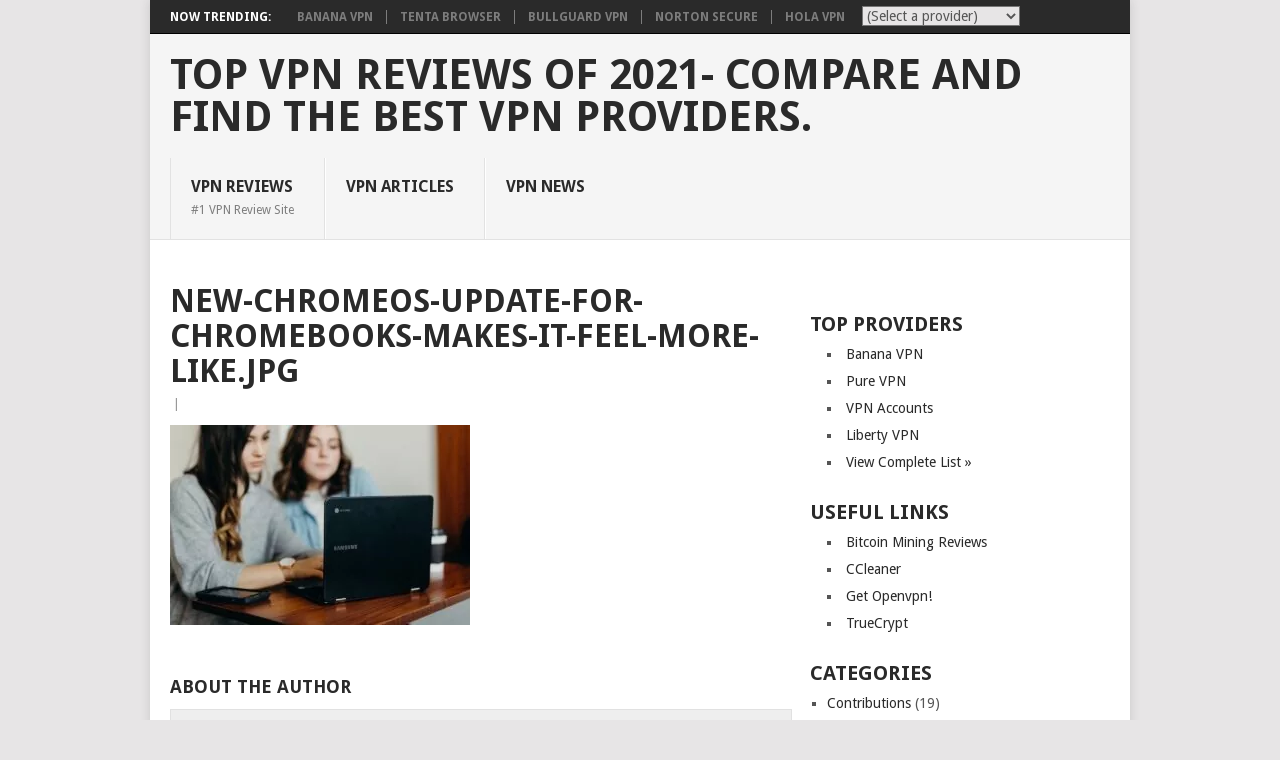

--- FILE ---
content_type: text/html; charset=UTF-8
request_url: https://www.vpnreviews.com/new-chromeos-update-for-chromebooks-makes-it-feel-more-like-android/new-chromeos-update-for-chromebooks-makes-it-feel-more-like-jpg/
body_size: 8008
content:
<!DOCTYPE html><html lang="en-US"><head><meta charset="UTF-8"><meta name="viewport" content="width=device-width, initial-scale=1"><link rel="stylesheet" media="print" onload="this.onload=null;this.media='all';" id="ao_optimized_gfonts" href="https://fonts.googleapis.com/css?family=Droid+Sans%3A400%2C700&amp;display=swap"><link rel="profile" href="https://gmpg.org/xfn/11"><link rel="pingback" href="https://www.vpnreviews.com/xmlrpc.php"><meta name='robots' content='index, follow, max-image-preview:large, max-snippet:-1, max-video-preview:-1' /><link rel="canonical" href="https://www.vpnreviews.com/new-chromeos-update-for-chromebooks-makes-it-feel-more-like-android/new-chromeos-update-for-chromebooks-makes-it-feel-more-like-jpg/" /><meta property="og:locale" content="en_US" /><meta property="og:type" content="article" /><meta property="og:title" content="New-ChromeOS-update-for-Chromebooks-makes-it-feel-more-like.jpg - Top VPN Reviews of 2021- Compare and find the best VPN providers." /><meta property="og:url" content="https://www.vpnreviews.com/new-chromeos-update-for-chromebooks-makes-it-feel-more-like-android/new-chromeos-update-for-chromebooks-makes-it-feel-more-like-jpg/" /><meta property="og:site_name" content="Top VPN Reviews of 2021- Compare and find the best VPN providers." /><meta property="og:image" content="https://www.vpnreviews.com/new-chromeos-update-for-chromebooks-makes-it-feel-more-like-android/new-chromeos-update-for-chromebooks-makes-it-feel-more-like-jpg" /><meta property="og:image:width" content="1" /><meta property="og:image:height" content="1" /><meta property="og:image:type" content="image/jpeg" /><meta name="twitter:card" content="summary_large_image" /> <script type="application/ld+json" class="yoast-schema-graph">{"@context":"https://schema.org","@graph":[{"@type":"WebPage","@id":"https://www.vpnreviews.com/new-chromeos-update-for-chromebooks-makes-it-feel-more-like-android/new-chromeos-update-for-chromebooks-makes-it-feel-more-like-jpg/","url":"https://www.vpnreviews.com/new-chromeos-update-for-chromebooks-makes-it-feel-more-like-android/new-chromeos-update-for-chromebooks-makes-it-feel-more-like-jpg/","name":"New-ChromeOS-update-for-Chromebooks-makes-it-feel-more-like.jpg - Top VPN Reviews of 2021- Compare and find the best VPN providers.","isPartOf":{"@id":"https://www.vpnreviews.com/#website"},"primaryImageOfPage":{"@id":"https://www.vpnreviews.com/new-chromeos-update-for-chromebooks-makes-it-feel-more-like-android/new-chromeos-update-for-chromebooks-makes-it-feel-more-like-jpg/#primaryimage"},"image":{"@id":"https://www.vpnreviews.com/new-chromeos-update-for-chromebooks-makes-it-feel-more-like-android/new-chromeos-update-for-chromebooks-makes-it-feel-more-like-jpg/#primaryimage"},"thumbnailUrl":"https://www.vpnreviews.com/wp-content/uploads/2023/09/New-ChromeOS-update-for-Chromebooks-makes-it-feel-more-like.jpg","datePublished":"2023-09-29T04:20:02+00:00","breadcrumb":{"@id":"https://www.vpnreviews.com/new-chromeos-update-for-chromebooks-makes-it-feel-more-like-android/new-chromeos-update-for-chromebooks-makes-it-feel-more-like-jpg/#breadcrumb"},"inLanguage":"en-US","potentialAction":[{"@type":"ReadAction","target":["https://www.vpnreviews.com/new-chromeos-update-for-chromebooks-makes-it-feel-more-like-android/new-chromeos-update-for-chromebooks-makes-it-feel-more-like-jpg/"]}]},{"@type":"ImageObject","inLanguage":"en-US","@id":"https://www.vpnreviews.com/new-chromeos-update-for-chromebooks-makes-it-feel-more-like-android/new-chromeos-update-for-chromebooks-makes-it-feel-more-like-jpg/#primaryimage","url":"https://www.vpnreviews.com/wp-content/uploads/2023/09/New-ChromeOS-update-for-Chromebooks-makes-it-feel-more-like.jpg","contentUrl":"https://www.vpnreviews.com/wp-content/uploads/2023/09/New-ChromeOS-update-for-Chromebooks-makes-it-feel-more-like.jpg","width":1200,"height":800,"caption":"Typing on Chromebook"},{"@type":"BreadcrumbList","@id":"https://www.vpnreviews.com/new-chromeos-update-for-chromebooks-makes-it-feel-more-like-android/new-chromeos-update-for-chromebooks-makes-it-feel-more-like-jpg/#breadcrumb","itemListElement":[{"@type":"ListItem","position":1,"name":"Home","item":"https://www.vpnreviews.com/"},{"@type":"ListItem","position":2,"name":"New ChromeOS update for Chromebooks makes it feel more like Android","item":"https://www.vpnreviews.com/new-chromeos-update-for-chromebooks-makes-it-feel-more-like-android/"},{"@type":"ListItem","position":3,"name":"New-ChromeOS-update-for-Chromebooks-makes-it-feel-more-like.jpg"}]},{"@type":"WebSite","@id":"https://www.vpnreviews.com/#website","url":"https://www.vpnreviews.com/","name":"Top VPN Reviews of 2021- Compare and find the best VPN providers.","description":"The 1st VPN review site on the internet!","potentialAction":[{"@type":"SearchAction","target":{"@type":"EntryPoint","urlTemplate":"https://www.vpnreviews.com/?s={search_term_string}"},"query-input":{"@type":"PropertyValueSpecification","valueRequired":true,"valueName":"search_term_string"}}],"inLanguage":"en-US"}]}</script> <link href='https://fonts.gstatic.com' crossorigin='anonymous' rel='preconnect' /> <script type="text/javascript" src="https://www.vpnreviews.com/wp-includes/js/jquery/jquery.min.js" id="jquery-core-js"></script> <link rel="https://api.w.org/" href="https://www.vpnreviews.com/wp-json/" /><link rel="alternate" title="JSON" type="application/json" href="https://www.vpnreviews.com/wp-json/wp/v2/media/3843" /><link rel='shortlink' href='https://www.vpnreviews.com/?p=3843' /><link rel="alternate" title="oEmbed (JSON)" type="application/json+oembed" href="https://www.vpnreviews.com/wp-json/oembed/1.0/embed?url=https%3A%2F%2Fwww.vpnreviews.com%2Fnew-chromeos-update-for-chromebooks-makes-it-feel-more-like-android%2Fnew-chromeos-update-for-chromebooks-makes-it-feel-more-like-jpg%2F" /><link rel="alternate" title="oEmbed (XML)" type="text/xml+oembed" href="https://www.vpnreviews.com/wp-json/oembed/1.0/embed?url=https%3A%2F%2Fwww.vpnreviews.com%2Fnew-chromeos-update-for-chromebooks-makes-it-feel-more-like-android%2Fnew-chromeos-update-for-chromebooks-makes-it-feel-more-like-jpg%2F&#038;format=xml" />  <script type="text/javascript">function MM_jumpMenu(targ,selObj,restore){ //v3.0
	  eval(targ+".location='"+selObj.options[selObj.selectedIndex].value+"'");
	  if (restore) selObj.selectedIndex=0;
	}</script> <script type="text/javascript" src="https://vpnreviews.api.oneall.com/socialize/library.js" id="oa_social_library-js"></script> <link media="screen" href="https://www.vpnreviews.com/wp-content/cache/autoptimize/css/autoptimize_eea1fac7c682bd9e1cba6c5a61eb3e84.css" rel="stylesheet"><link media="all" href="https://www.vpnreviews.com/wp-content/cache/autoptimize/css/autoptimize_3be441916f939dbf21540046368ed530.css" rel="stylesheet"><title>New-ChromeOS-update-for-Chromebooks-makes-it-feel-more-like.jpg Reviews 2021</title></head><body id="blog" class="attachment wp-singular attachment-template-default single single-attachment postid-3843 attachmentid-3843 attachment-jpeg wp-theme-point"><div class="main-container"><div class="trending-articles"><ul><li class="firstlink">Now Trending:</li><li class="trendingPost" > <a href="https://www.vpnreviews.com/banana-vpn/" title="Banana VPN" rel="bookmark">Banana VPN</a></li><li class="trendingPost "> <a href="https://www.vpnreviews.com/tenta-browser/" title="Tenta Browser" rel="bookmark">Tenta Browser</a></li><li class="trendingPost "> <a href="https://www.vpnreviews.com/bullguard-vpn/" title="BullGuard VPN" rel="bookmark">BullGuard VPN</a></li><li class="trendingPost "> <a href="https://www.vpnreviews.com/norton-secure/" title="Norton Secure" rel="bookmark">Norton Secure</a></li><li class="trendingPost last"> <a href="https://www.vpnreviews.com/hola/" title="Hola VPN" rel="bookmark">Hola VPN</a></li></ul><div align="right" style="float:right;width:80px;margin-right:10px;padding:0;margin-left:20px;margin-top:5px;"> <iframe src="https://www.facebook.com/plugins/like.php?href=http%3A%2F%2Fwww.vpnreviews.com%2F&amp;send=false&amp;layout=button_count&amp;width=80&amp;show_faces=false&amp;action=like&amp;colorscheme=light&amp;font&amp;height=21&amp;appId=383743378309613" scrolling="no" frameborder="0" style="border:none; overflow:hidden; width:80px; height:21px;" allowTransparency="true" align="right"></iframe></div><div style="float: right; vertical-align: bottom;margin-top:5px;"><form class="ddpl-form" name="catform4" id="catform4" action=""><select name="jumpMenu4" id="jumpMenu4" onchange="MM_jumpMenu('parent',this,0)"><option value="">(Select a provider)</option><option value="https://www.vpnreviews.com/anonine/">Anonine</option><option value="https://www.vpnreviews.com/astrill/">Astrill</option><option value="https://www.vpnreviews.com/avast-secureline/">Avast SecureLine</option><option value="https://www.vpnreviews.com/banana-vpn/">Banana VPN</option><option value="https://www.vpnreviews.com/boleh-vpn/">Boleh VPN</option><option value="https://www.vpnreviews.com/boxpn/">Boxpn</option><option value="https://www.vpnreviews.com/bullguard-vpn/">BullGuard VPN</option><option value="https://www.vpnreviews.com/cactusvpn/">CactusVPN</option><option value="https://www.vpnreviews.com/express-vpn/">Express VPN</option><option value="https://www.vpnreviews.com/goosevpn/">GooseVPN</option><option value="https://www.vpnreviews.com/hide-me/">Hide Me</option><option value="https://www.vpnreviews.com/hide-my-ip/">Hide My IP</option><option value="https://www.vpnreviews.com/hideipvpn/">HideIPVPN</option><option value="https://www.vpnreviews.com/hidemyass/">HideMyAss!</option><option value="https://www.vpnreviews.com/hola/">Hola VPN</option><option value="https://www.vpnreviews.com/hotspot-shield/">Hotspot Shield</option><option value="https://www.vpnreviews.com/invisible-browsing-vpn/">IbVPN</option><option value="https://www.vpnreviews.com/instant-vpn/">Instant VPN</option><option value="https://www.vpnreviews.com/ipvanish-vpn/">IPVanish VPN</option><option value="https://www.vpnreviews.com/ironsocket/">IronSocket</option><option value="https://www.vpnreviews.com/ivacy/">Ivacy</option><option value="https://www.vpnreviews.com/liberty-vpn/">Liberty VPN</option><option value="https://www.vpnreviews.com/nordvpn/">NordVPN</option><option value="https://www.vpnreviews.com/norton-secure/">Norton Secure</option><option value="https://www.vpnreviews.com/one-vpn/">ONE VPN</option><option value="https://www.vpnreviews.com/overplay/">OverPlay</option><option value="https://www.vpnreviews.com/panda-pow/">Panda Pow</option><option value="https://www.vpnreviews.com/private-wifi/">Private Wifi</option><option value="https://www.vpnreviews.com/pure-vpn/">Pure VPN</option><option value="https://www.vpnreviews.com/secure-vpn/">Secure VPN</option><option value="https://www.vpnreviews.com/securitykiss/">SecurityKISS</option><option value="https://www.vpnreviews.com/smart-vpn/">Smart VPN</option><option value="https://www.vpnreviews.com/strong-vpn/">Strong VPN</option><option value="https://www.vpnreviews.com/sumrando/">Sumrando</option><option value="https://www.vpnreviews.com/swiss-vpn/">Swiss VPN</option><option value="https://www.vpnreviews.com/switchvpn/">SwitchVPN</option><option value="https://www.vpnreviews.com/tenta-browser/">Tenta Browser</option><option value="https://www.vpnreviews.com/tiger-vpn/">tigerVPN</option><option value="https://www.vpnreviews.com/vpn-tunnel-swedish/">Vpn Tunnel (Swedish)</option><option value="https://www.vpnreviews.com/vpnaccounts/">VPNAccounts</option><option value="https://www.vpnreviews.com/vpngates/">VPNGates</option><option value="https://www.vpnreviews.com/blacklogic/">VPNLAND (Blacklogic)</option><option value="https://www.vpnreviews.com/zen-vpn/">Zen VPN</option></select></form></div></div><header id="masthead" class="site-header" role="banner"><div class="site-branding"><h2 id="logo" class="text-logo" itemprop="headline"> <a href="https://www.vpnreviews.com">Top VPN Reviews of 2021- Compare and find the best VPN providers.</a></h2> <a href="#" id="pull" class="toggle-mobile-menu">Menu</a><div class="primary-navigation"><nav id="navigation" class="mobile-menu-wrapper" role="navigation"><ul id="menu-main" class="menu clearfix"><li id="menu-item-963" class="menu-item menu-item-type-post_type menu-item-object-page menu-item-home"><a href="https://www.vpnreviews.com/">VPN Reviews<br /><span class="sub">#1 VPN Review Site</span></a></li><li id="menu-item-1347" class="menu-item menu-item-type-taxonomy menu-item-object-category"><a href="https://www.vpnreviews.com/category/contributions/">VPN Articles<br /><span class="sub"></span></a></li><li id="menu-item-1527" class="menu-item menu-item-type-taxonomy menu-item-object-category"><a href="https://www.vpnreviews.com/category/news/">VPN News<br /><span class="sub"></span></a></li></ul></nav></div></div></header><div style="margin-left:20px;margin-top:20px"></div><div id="page" class="single"><div class="content"><article class="article"><div id="post-3843" class="post post-3843 attachment type-attachment status-inherit hentry"><div class="single_post"><header><h1 class="title single-title">New-ChromeOS-update-for-Chromebooks-makes-it-feel-more-like.jpg</h1><div class="post-info"><span class="thecategory"></span> | <span class="thecomment"><a href="https://www.vpnreviews.com/new-chromeos-update-for-chromebooks-makes-it-feel-more-like-android/new-chromeos-update-for-chromebooks-makes-it-feel-more-like-jpg/"></a></header><div class="post-single-content box mark-links"><p class="attachment"><a href='https://www.vpnreviews.com/wp-content/uploads/2023/09/New-ChromeOS-update-for-Chromebooks-makes-it-feel-more-like.jpg'><img fetchpriority="high" decoding="async" width="300" height="200" src="https://www.vpnreviews.com/wp-content/uploads/2023/09/New-ChromeOS-update-for-Chromebooks-makes-it-feel-more-like-300x200.jpg" class="attachment-medium size-medium" alt="Typing on Chromebook" srcset="https://www.vpnreviews.com/wp-content/uploads/2023/09/New-ChromeOS-update-for-Chromebooks-makes-it-feel-more-like-300x200.jpg 300w, https://www.vpnreviews.com/wp-content/uploads/2023/09/New-ChromeOS-update-for-Chromebooks-makes-it-feel-more-like-1024x683.jpg 1024w, https://www.vpnreviews.com/wp-content/uploads/2023/09/New-ChromeOS-update-for-Chromebooks-makes-it-feel-more-like-768x512.jpg 768w, https://www.vpnreviews.com/wp-content/uploads/2023/09/New-ChromeOS-update-for-Chromebooks-makes-it-feel-more-like.jpg 1200w" sizes="(max-width: 300px) 100vw, 300px" /></a></p><div style="clear:both;"></div><div class="tags"></div></div><div class="postauthor-container"><h4>About The Author</h4><div class="postauthor"> <noscript><img alt='' src='https://secure.gravatar.com/avatar/?s=100&#038;d=mm&#038;r=g' srcset='https://secure.gravatar.com/avatar/?s=200&#038;d=mm&#038;r=g 2x' class='avatar avatar-100 photo avatar-default' height='100' width='100' decoding='async'/></noscript><img alt='' src='data:image/svg+xml,%3Csvg%20xmlns=%22http://www.w3.org/2000/svg%22%20viewBox=%220%200%20100%20100%22%3E%3C/svg%3E' data-src='https://secure.gravatar.com/avatar/?s=100&#038;d=mm&#038;r=g' data-srcset='https://secure.gravatar.com/avatar/?s=200&#038;d=mm&#038;r=g 2x' class='lazyload avatar avatar-100 photo avatar-default' height='100' width='100' decoding='async'/><h5></h5><p></p></div></div></div></div><div class="addthis_toolbox addthis_default_style "> <a class="addthis_button_facebook_like" fb:like:layout="button_count"></a> <a class="addthis_button_tweet"></a> <a class="addthis_button_pinterest_pinit" pi:pinit:layout="horizontal"></a> <a class="addthis_button_google_plusone" g:plusone:size="medium"></a> <a class="addthis_counter addthis_pill_style"></a></div> <script type="text/javascript">var addthis_config = {"data_track_addressbar":true};</script> <script type="text/javascript" src="//s7.addthis.com/js/250/addthis_widget.js#pubid=ra-4d94a24457aca376"></script> <div class="bordersperator2"></div><div id="commentsAdd"><div id="respond" class="box m-t-6"><div id="respond" class="comment-respond"><h3 id="reply-title" class="comment-reply-title"><h4><span>Add a Comment</span></h4></h4></h3><p class="must-log-in">You must be <a href="https://www.vpnreviews.com/wp-login.php?redirect_to=https%3A%2F%2Fwww.vpnreviews.com%2Fnew-chromeos-update-for-chromebooks-makes-it-feel-more-like-android%2Fnew-chromeos-update-for-chromebooks-makes-it-feel-more-like-jpg%2F">logged in</a> to post a comment.</p><div class="oneall_social_login"><div class="oneall_social_login_label" style="margin-bottom: 3px;"><label>Login securely with:</label></div><div class="oneall_social_login_providers" id="oneall_social_login_providers_9474788"></div> <script data-cfasync="false" type="text/javascript">oneall.api.plugins.social_login.build('oneall_social_login_providers_9474788', {
   'providers': ['facebook','google','windowslive','yahoo'], 
   'callback_uri': (window.location.href + ((window.location.href.split('?')[1] ? '&amp;': '?') + "oa_social_login_source=comments")), 
   'css_theme_uri': 'https://secure.oneallcdn.com/css/api/socialize/themes/wordpress/default.css' 
  });</script> </div></div></div></div></article><aside class="sidebar c-4-12"><div id="sidebars" class="sidebar"><div class="sidebar_list"><aside id="ajdg_grpwidgets-4" class="widget ajdg_grpwidgets"></aside><aside id="execphp-2" class="widget widget_execphp"><h3 class="widget-title">Top Providers</h3><div class="execphpwidget"><li><a href="https://www.bananavpn.com/" title="Banana VPN &#8211; Access Blocked Sites!" target="_blank">Banana VPN</a></li><li><a href="https://billing.purevpn.com/aff.php?aff=1008" target="_blank">Pure VPN</a></li><li><a href="https://www.vpn-accounts.com" target="_blank">VPN Accounts</a></li><li><a href="https://www.libertyvpn.net" target="_blank">Liberty VPN</a></li><li> <a href="index.php?cat=4">View Complete List &raquo;</a></li></div></aside><aside id="execphp-3" class="widget widget_execphp"><h3 class="widget-title">Useful Links</h3><div class="execphpwidget"><li><a href="http://www.cloudminingreviews.com" target="_blank">Bitcoin Mining Reviews</a></li><li><a href="http://www.ccleaner.com" target="_blank">CCleaner</a></li><li><a href="https://www.banana-vpn.com/ssl-openvpn-accounts.htm">Get Openvpn!</a></li><li><a href="http://www.TrueCrypt.org" target="_blank">TrueCrypt</a></li></div></aside><aside id="execphp-4" class="widget widget_execphp"><h3 class="widget-title">Categories</h3><div class="execphpwidget"><ul><li class="cat-item cat-item-7"><a href="https://www.vpnreviews.com/category/contributions/">Contributions</a> (19)</li><li class="cat-item cat-item-1"><a href="https://www.vpnreviews.com/category/vpn-information/">General</a> (17)</li><li class="cat-item cat-item-44"><a href="https://www.vpnreviews.com/category/news/">News</a> (704)</li><li class="cat-item cat-item-8"><a href="https://www.vpnreviews.com/category/technical/">Technical</a> (1)</li><li class="cat-item cat-item-4"><a href="https://www.vpnreviews.com/category/vpn-provider-top/">VPN Providers</a> (43)</li></ul></div></aside><aside id="ajdg_grpwidgets-3" class="widget ajdg_grpwidgets"></aside><aside id="wpt_widget-2" class="widget widget_wpt"><div class="wpt_widget_content" id="wpt_widget-2_content" data-widget-number="2"><ul class="wpt-tabs has-2-tabs"><li class="tab_title"><a href="#" id="comments-tab">Comments</a></li><li class="tab_title"><a href="#" id="popular-tab">Popular</a></li></ul><div class="clear"></div><div class="inside"><div id="popular-tab-content" class="tab-content"></div><div id="comments-tab-content" class="tab-content"><ul></ul></div><div class="clear"></div></div><div class="clear"></div></div> <script type="text/javascript">jQuery(function($) {
					$('#wpt_widget-2_content').data('args', {"allow_pagination":null,"post_num":"5","title_length":"15","comment_num":"5","show_thumb":"1","thumb_size":"small","show_date":"1","show_excerpt":null,"excerpt_length":"15","show_comment_num":null,"show_avatar":"1","show_love":null});
				});</script> </aside><aside id="google-news" class="widget google_news_plugin_widget_output"><h3 class="widget-title">News by Google</h3><div><ul><li><a href="https://www.cnet.com/news/the-best-mac-vpn-for-2020/" target="_blank" title="CNET">Best Mac VPN of 2020 - CNET<br></a></li><li><a href="https://boingboing.net/2020/10/06/move-over-vpns-izzbie-lets-you-access-your-home-or-office-networks-from-anywhere-safely.html" target="_blank" title="Boing Boing">Move over, VPNs — IzzBie lets you access your home or office networks from anywhere safely. - Boing Boing<br></a></li><li><a href="https://programminginsider.com/5-reasons-to-use-a-vpn-on-your-iphone/" target="_blank" title="Programming Insider">5 Reasons to Use a VPN on Your iPhone - Programming Insider<br></a></li><li><a href="https://www.androidcentral.com/22-common-vpn-terms-explained" target="_blank" title="Android Central">22 common VPN terms explained - Android Central<br></a></li><li><a href="https://futurism.com/fastestvpn-vpn-deal" target="_blank" title="Futurism">Think You Have Privacy Online? If You Don't Have a VPN, Think Again. - Futurism<br></a></li><li><a href="https://www.techradar.com/news/is-nordvpn-the-fastest-vpn-this-research-claims-so" target="_blank" title="TechRadar">Is NordVPN the fastest VPN? This research claims so - TechRadar<br></a></li><li><a href="https://www.tomsguide.com/best-picks/most-secure-vpn" target="_blank" title="Tom's Guide">The most secure VPN 2020 - Tom's Guide<br></a></li><li><a href="https://www.extremetech.com/deals/315939-create-your-own-video-games-with-160-hours-of-training-subscriptions-to-a-top-vpn-playstation-plus" target="_blank" title="ExtremeTech">Create Your Own Video Games with 160+ Hours of Training + Subscriptions to a Top VPN & PlayStation Plus - ExtremeTech<br></a></li></ul></div></aside><aside id="ajdg_grpwidgets-2" class="widget ajdg_grpwidgets"></aside><aside id="ajdg_bnnrwidgets-2" class="widget ajdg_bnnrwidgets"></aside></div></div></aside></div></div><footer><div class="carousel"><h3 class="frontTitle"><div class="latest"></div></h3><div class="excerpt"> <a href="https://www.vpnreviews.com/as-if-two-ivanti-vulnerabilities-under-exploit-werent-bad-enough-now-there-are-3/" title="As if two Ivanti vulnerabilities under exploit weren’t bad enough, now there are 3" rel="nofollow" id="footer-thumbnail"><div><div class="hover"><i class="point-icon icon-zoom-in"></i></div> <noscript><img width="140" height="130" src="https://www.vpnreviews.com/wp-content/uploads/2024/02/As-if-two-Ivanti-vulnerabilities-under-exploit-werent-bad-enough-140x130.jpg" class="attachment-carousel size-carousel wp-post-image" alt="" title="" decoding="async" srcset="https://www.vpnreviews.com/wp-content/uploads/2024/02/As-if-two-Ivanti-vulnerabilities-under-exploit-werent-bad-enough-140x130.jpg 140w, https://www.vpnreviews.com/wp-content/uploads/2024/02/As-if-two-Ivanti-vulnerabilities-under-exploit-werent-bad-enough-60x57.jpg 60w" sizes="(max-width: 140px) 100vw, 140px" /></noscript><img width="140" height="130" src='data:image/svg+xml,%3Csvg%20xmlns=%22http://www.w3.org/2000/svg%22%20viewBox=%220%200%20140%20130%22%3E%3C/svg%3E' data-src="https://www.vpnreviews.com/wp-content/uploads/2024/02/As-if-two-Ivanti-vulnerabilities-under-exploit-werent-bad-enough-140x130.jpg" class="lazyload attachment-carousel size-carousel wp-post-image" alt="" title="" decoding="async" data-srcset="https://www.vpnreviews.com/wp-content/uploads/2024/02/As-if-two-Ivanti-vulnerabilities-under-exploit-werent-bad-enough-140x130.jpg 140w, https://www.vpnreviews.com/wp-content/uploads/2024/02/As-if-two-Ivanti-vulnerabilities-under-exploit-werent-bad-enough-60x57.jpg 60w" data-sizes="(max-width: 140px) 100vw, 140px" /></div><p class="footer-title"> <span class="featured-title">As if two Ivanti vulnerabilities under exploit weren’t bad enough, now there are 3</span></p> </a></div><div class="excerpt"> <a href="https://www.vpnreviews.com/agencies-using-vulnerable-ivanti-products-have-until-saturday-to-disconnect-them/" title="Agencies using vulnerable Ivanti products have until Saturday to disconnect them" rel="nofollow" id="footer-thumbnail"><div><div class="hover"><i class="point-icon icon-zoom-in"></i></div> <noscript><img width="140" height="130" src="https://www.vpnreviews.com/wp-content/uploads/2024/02/Agencies-using-vulnerable-Ivanti-products-have-until-Saturday-to-disconnect-140x130.jpg" class="attachment-carousel size-carousel wp-post-image" alt="" title="" decoding="async" srcset="https://www.vpnreviews.com/wp-content/uploads/2024/02/Agencies-using-vulnerable-Ivanti-products-have-until-Saturday-to-disconnect-140x130.jpg 140w, https://www.vpnreviews.com/wp-content/uploads/2024/02/Agencies-using-vulnerable-Ivanti-products-have-until-Saturday-to-disconnect-60x57.jpg 60w" sizes="(max-width: 140px) 100vw, 140px" /></noscript><img width="140" height="130" src='data:image/svg+xml,%3Csvg%20xmlns=%22http://www.w3.org/2000/svg%22%20viewBox=%220%200%20140%20130%22%3E%3C/svg%3E' data-src="https://www.vpnreviews.com/wp-content/uploads/2024/02/Agencies-using-vulnerable-Ivanti-products-have-until-Saturday-to-disconnect-140x130.jpg" class="lazyload attachment-carousel size-carousel wp-post-image" alt="" title="" decoding="async" data-srcset="https://www.vpnreviews.com/wp-content/uploads/2024/02/Agencies-using-vulnerable-Ivanti-products-have-until-Saturday-to-disconnect-140x130.jpg 140w, https://www.vpnreviews.com/wp-content/uploads/2024/02/Agencies-using-vulnerable-Ivanti-products-have-until-Saturday-to-disconnect-60x57.jpg 60w" data-sizes="(max-width: 140px) 100vw, 140px" /></div><p class="footer-title"> <span class="featured-title">Agencies using vulnerable Ivanti products have until Saturday to disconnect them</span></p> </a></div><div class="excerpt"> <a href="https://www.vpnreviews.com/chinese-malware-removed-from-soho-routers-after-fbi-issues-covert-commands/" title="Chinese malware removed from SOHO routers after FBI issues covert commands" rel="nofollow" id="footer-thumbnail"><div><div class="hover"><i class="point-icon icon-zoom-in"></i></div> <noscript><img width="140" height="130" src="https://www.vpnreviews.com/wp-content/uploads/2024/02/Chinese-malware-removed-from-SOHO-routers-after-FBI-issues-covert-140x130.jpg" class="attachment-carousel size-carousel wp-post-image" alt="" title="" decoding="async" srcset="https://www.vpnreviews.com/wp-content/uploads/2024/02/Chinese-malware-removed-from-SOHO-routers-after-FBI-issues-covert-140x130.jpg 140w, https://www.vpnreviews.com/wp-content/uploads/2024/02/Chinese-malware-removed-from-SOHO-routers-after-FBI-issues-covert-60x57.jpg 60w" sizes="(max-width: 140px) 100vw, 140px" /></noscript><img width="140" height="130" src='data:image/svg+xml,%3Csvg%20xmlns=%22http://www.w3.org/2000/svg%22%20viewBox=%220%200%20140%20130%22%3E%3C/svg%3E' data-src="https://www.vpnreviews.com/wp-content/uploads/2024/02/Chinese-malware-removed-from-SOHO-routers-after-FBI-issues-covert-140x130.jpg" class="lazyload attachment-carousel size-carousel wp-post-image" alt="" title="" decoding="async" data-srcset="https://www.vpnreviews.com/wp-content/uploads/2024/02/Chinese-malware-removed-from-SOHO-routers-after-FBI-issues-covert-140x130.jpg 140w, https://www.vpnreviews.com/wp-content/uploads/2024/02/Chinese-malware-removed-from-SOHO-routers-after-FBI-issues-covert-60x57.jpg 60w" data-sizes="(max-width: 140px) 100vw, 140px" /></div><p class="footer-title"> <span class="featured-title">Chinese malware removed from SOHO routers after FBI issues covert commands</span></p> </a></div><div class="excerpt"> <a href="https://www.vpnreviews.com/zscaler-adds-sase-offering-to-zero-trust-portfolio-of-cloud-services/" title="Zscaler Adds SASE Offering to Zero-Trust Portfolio of Cloud Services" rel="nofollow" id="footer-thumbnail"><div><div class="hover"><i class="point-icon icon-zoom-in"></i></div> <noscript><img width="140" height="130" src="https://www.vpnreviews.com/wp-content/uploads/2024/01/Zscaler-Adds-SASE-Offering-to-Zero-Trust-Portfolio-of-Cloud-Services-140x130.jpg" class="attachment-carousel size-carousel wp-post-image" alt="" title="" decoding="async" srcset="https://www.vpnreviews.com/wp-content/uploads/2024/01/Zscaler-Adds-SASE-Offering-to-Zero-Trust-Portfolio-of-Cloud-Services-140x130.jpg 140w, https://www.vpnreviews.com/wp-content/uploads/2024/01/Zscaler-Adds-SASE-Offering-to-Zero-Trust-Portfolio-of-Cloud-Services-60x57.jpg 60w" sizes="(max-width: 140px) 100vw, 140px" /></noscript><img width="140" height="130" src='data:image/svg+xml,%3Csvg%20xmlns=%22http://www.w3.org/2000/svg%22%20viewBox=%220%200%20140%20130%22%3E%3C/svg%3E' data-src="https://www.vpnreviews.com/wp-content/uploads/2024/01/Zscaler-Adds-SASE-Offering-to-Zero-Trust-Portfolio-of-Cloud-Services-140x130.jpg" class="lazyload attachment-carousel size-carousel wp-post-image" alt="" title="" decoding="async" data-srcset="https://www.vpnreviews.com/wp-content/uploads/2024/01/Zscaler-Adds-SASE-Offering-to-Zero-Trust-Portfolio-of-Cloud-Services-140x130.jpg 140w, https://www.vpnreviews.com/wp-content/uploads/2024/01/Zscaler-Adds-SASE-Offering-to-Zero-Trust-Portfolio-of-Cloud-Services-60x57.jpg 60w" data-sizes="(max-width: 140px) 100vw, 140px" /></div><p class="footer-title"> <span class="featured-title">Zscaler Adds SASE Offering to Zero-Trust Portfolio of Cloud Services</span></p> </a></div><div class="excerpt"> <a href="https://www.vpnreviews.com/jasons-deli-restaurant-chain-hit-by-a-credential-stuffing-attack/" title="Jason’s Deli Restaurant Chain Hit by a Credential Stuffing Attack" rel="nofollow" id="footer-thumbnail"><div><div class="hover"><i class="point-icon icon-zoom-in"></i></div> <noscript><img width="140" height="130" src="https://www.vpnreviews.com/wp-content/uploads/2024/01/Jasons-Deli-Restaurant-Chain-Hit-by-a-Credential-Stuffing-Attack-140x130.jpg" class="attachment-carousel size-carousel wp-post-image" alt="" title="" decoding="async" srcset="https://www.vpnreviews.com/wp-content/uploads/2024/01/Jasons-Deli-Restaurant-Chain-Hit-by-a-Credential-Stuffing-Attack-140x130.jpg 140w, https://www.vpnreviews.com/wp-content/uploads/2024/01/Jasons-Deli-Restaurant-Chain-Hit-by-a-Credential-Stuffing-Attack-60x57.jpg 60w" sizes="(max-width: 140px) 100vw, 140px" /></noscript><img width="140" height="130" src='data:image/svg+xml,%3Csvg%20xmlns=%22http://www.w3.org/2000/svg%22%20viewBox=%220%200%20140%20130%22%3E%3C/svg%3E' data-src="https://www.vpnreviews.com/wp-content/uploads/2024/01/Jasons-Deli-Restaurant-Chain-Hit-by-a-Credential-Stuffing-Attack-140x130.jpg" class="lazyload attachment-carousel size-carousel wp-post-image" alt="" title="" decoding="async" data-srcset="https://www.vpnreviews.com/wp-content/uploads/2024/01/Jasons-Deli-Restaurant-Chain-Hit-by-a-Credential-Stuffing-Attack-140x130.jpg 140w, https://www.vpnreviews.com/wp-content/uploads/2024/01/Jasons-Deli-Restaurant-Chain-Hit-by-a-Credential-Stuffing-Attack-60x57.jpg 60w" data-sizes="(max-width: 140px) 100vw, 140px" /></div><p class="footer-title"> <span class="featured-title">Jason’s Deli Restaurant Chain Hit by a Credential Stuffing Attack</span></p> </a></div><div class="excerpt"> <a href="https://www.vpnreviews.com/mass-exploitation-of-ivanti-vpns-is-infecting-networks-around-the-globe/" title="Mass exploitation of Ivanti VPNs is infecting networks around the globe" rel="nofollow" id="footer-thumbnail"><div><div class="hover"><i class="point-icon icon-zoom-in"></i></div> <noscript><img width="140" height="130" src="https://www.vpnreviews.com/wp-content/uploads/2024/01/Mass-exploitation-of-Ivanti-VPNs-is-infecting-networks-around-the-140x130.jpg" class="attachment-carousel size-carousel wp-post-image" alt="" title="" decoding="async" srcset="https://www.vpnreviews.com/wp-content/uploads/2024/01/Mass-exploitation-of-Ivanti-VPNs-is-infecting-networks-around-the-140x130.jpg 140w, https://www.vpnreviews.com/wp-content/uploads/2024/01/Mass-exploitation-of-Ivanti-VPNs-is-infecting-networks-around-the-60x57.jpg 60w" sizes="(max-width: 140px) 100vw, 140px" /></noscript><img width="140" height="130" src='data:image/svg+xml,%3Csvg%20xmlns=%22http://www.w3.org/2000/svg%22%20viewBox=%220%200%20140%20130%22%3E%3C/svg%3E' data-src="https://www.vpnreviews.com/wp-content/uploads/2024/01/Mass-exploitation-of-Ivanti-VPNs-is-infecting-networks-around-the-140x130.jpg" class="lazyload attachment-carousel size-carousel wp-post-image" alt="" title="" decoding="async" data-srcset="https://www.vpnreviews.com/wp-content/uploads/2024/01/Mass-exploitation-of-Ivanti-VPNs-is-infecting-networks-around-the-140x130.jpg 140w, https://www.vpnreviews.com/wp-content/uploads/2024/01/Mass-exploitation-of-Ivanti-VPNs-is-infecting-networks-around-the-60x57.jpg 60w" data-sizes="(max-width: 140px) 100vw, 140px" /></div><p class="footer-title"> <span class="featured-title">Mass exploitation of Ivanti VPNs is infecting networks around the globe</span></p> </a></div></div></footer><div class="copyrights"><div class="row" id="copyright-note"><div class="copyright-left-text">Copyright &copy; 2026 <a href="https://www.vpnreviews.com" title="The 1st VPN review site on the internet!" rel="nofollow">Top VPN Reviews of 2021- Compare and find the best VPN providers.</a>.</div><div class="copyright-text"></div><div class="footer-navigation"><ul id="menu-footer" class="menu"><li id="menu-item-1006" class="menu-item menu-item-type-post_type menu-item-object-post menu-item-1006"><a href="https://www.vpnreviews.com/advertise-on-vpnreviews-com/">Advertise Here!</a></li></ul></div><div class="top"><a href="#top" class="toplink"><i class="point-icon icon-up-dir"></i></a></div></div></div>  <script type="speculationrules">{"prefetch":[{"source":"document","where":{"and":[{"href_matches":"\/*"},{"not":{"href_matches":["\/wp-*.php","\/wp-admin\/*","\/wp-content\/uploads\/*","\/wp-content\/*","\/wp-content\/plugins\/*","\/wp-content\/themes\/point\/*","\/*\\?(.+)"]}},{"not":{"selector_matches":"a[rel~=\"nofollow\"]"}},{"not":{"selector_matches":".no-prefetch, .no-prefetch a"}}]},"eagerness":"conservative"}]}</script> <noscript><style>.lazyload{display:none;}</style></noscript><script data-noptimize="1">window.lazySizesConfig=window.lazySizesConfig||{};window.lazySizesConfig.loadMode=1;</script><script async data-noptimize="1" src='https://www.vpnreviews.com/wp-content/plugins/autoptimize/classes/external/js/lazysizes.min.js'></script> <script type="text/javascript" id="adrotate-dyngroup-js-extra">var impression_object = {"ajax_url":"https:\/\/www.vpnreviews.com\/wp-admin\/admin-ajax.php"};</script> <script type="text/javascript" id="adrotate-clicktracker-js-extra">var click_object = {"ajax_url":"https:\/\/www.vpnreviews.com\/wp-admin\/admin-ajax.php"};</script> <script type="text/javascript" id="wpt_widget-js-extra">var wpt = {"ajax_url":"https:\/\/www.vpnreviews.com\/wp-admin\/admin-ajax.php"};</script>  <script type="text/javascript">jQuery(document).ready(function(){if(jQuery.fn.gslider) {
	jQuery('.g-2').gslider({groupid:2,speed:6000,repeat_impressions:'Y'});
	jQuery('.g-5').gslider({groupid:5,speed:6000,repeat_impressions:'Y'});
	jQuery('.g-6').gslider({groupid:6,speed:5000,repeat_impressions:'Y'});
}});</script> </div>  <script async src="https://www.googletagmanager.com/gtag/js?id=G-TXC13GF045"></script> <script>window.dataLayer = window.dataLayer || [];
  function gtag(){dataLayer.push(arguments);}
  gtag('js', new Date());

  gtag('config', 'G-TXC13GF045');</script> <script defer src="https://www.vpnreviews.com/wp-content/cache/autoptimize/js/autoptimize_b05c0da5060a19dbe3bc1007f362d427.js"></script><script defer src="https://static.cloudflareinsights.com/beacon.min.js/vcd15cbe7772f49c399c6a5babf22c1241717689176015" integrity="sha512-ZpsOmlRQV6y907TI0dKBHq9Md29nnaEIPlkf84rnaERnq6zvWvPUqr2ft8M1aS28oN72PdrCzSjY4U6VaAw1EQ==" data-cf-beacon='{"version":"2024.11.0","token":"31ee646a91b74d31a0ab97cbe5203a57","r":1,"server_timing":{"name":{"cfCacheStatus":true,"cfEdge":true,"cfExtPri":true,"cfL4":true,"cfOrigin":true,"cfSpeedBrain":true},"location_startswith":null}}' crossorigin="anonymous"></script>
<script>(function(){function c(){var b=a.contentDocument||a.contentWindow.document;if(b){var d=b.createElement('script');d.innerHTML="window.__CF$cv$params={r:'9c091aec9e427a44',t:'MTc2ODg1NDc4Ng=='};var a=document.createElement('script');a.src='/cdn-cgi/challenge-platform/scripts/jsd/main.js';document.getElementsByTagName('head')[0].appendChild(a);";b.getElementsByTagName('head')[0].appendChild(d)}}if(document.body){var a=document.createElement('iframe');a.height=1;a.width=1;a.style.position='absolute';a.style.top=0;a.style.left=0;a.style.border='none';a.style.visibility='hidden';document.body.appendChild(a);if('loading'!==document.readyState)c();else if(window.addEventListener)document.addEventListener('DOMContentLoaded',c);else{var e=document.onreadystatechange||function(){};document.onreadystatechange=function(b){e(b);'loading'!==document.readyState&&(document.onreadystatechange=e,c())}}}})();</script></body></html>

--- FILE ---
content_type: text/css
request_url: https://www.vpnreviews.com/wp-content/cache/autoptimize/css/autoptimize_eea1fac7c682bd9e1cba6c5a61eb3e84.css
body_size: 718
content:
.buttonPro{display:inline-block;text-decoration:none;outline:none;cursor:pointer;font:bold 14px/1em HelveticaNeue,Arial,sans-serif;padding:8px 11px;color:#555;text-shadow:0 1px 0 #fff;background:#f5f5f5;background:-webkit-gradient(linear,left top,left bottom,from(#f9f9f9),to(#f0f0f0));background:-moz-linear-gradient(top,#f9f9f9,#f0f0f0);border:1px solid #dedede;border-color:#dedede #d8d8d8 #d3d3d3;-webkit-border-radius:4px;-moz-border-radius:4px;border-radius:4px;-webkit-box-shadow:0 1px 2px #eaeaea,inset 0 1px 0 #fbfbfb;-moz-box-shadow:0 1px 2px #eaeaea,inset 0 1px 0 #fbfbfb;box-shadow:0 1px 2px #eaeaea,inset 0 1px 0 #fbfbfb}.buttonPro:hover,.buttonPro:focus{color:#555;background:#efefef;background:-webkit-gradient(linear,left top,left bottom,from(#f9f9f9),to(#e9e9e9));background:-moz-linear-gradient(top,#f9f9f9,#e9e9e9);border-color:#ccc;-webkit-box-shadow:0 2px 1px #e0e0e0,inset 0 1px 0 #fbfbfb;-moz-box-shadow:0 2px 1px #e0e0e0,inset 0 1px 0 #fbfbfb;box-shadow:0 1px 2px #e0e0e0,inset 0 1px 0 #fbfbfb}.buttonPro:active{position:relative;top:1px;color:#555;background:#efefef;background:-webkit-gradient(linear,left top,left bottom,from(#eaeaea),to(#f4f4f4));background:-moz-linear-gradient(top,#eaeaea,#f4f4f4);border-color:#c6c6c6;-webkit-box-shadow:0 1px 0 #fff,inset 0 0 5px #ddd;-moz-box-shadow:0 1px 0 #fff,inset 0 0 5px #ddd;box-shadow:0 1px 0 #fff,inset 0 0 5px #ddd}.buttonPro.rounded{padding:8px 15px;-webkit-border-radius:15px;-moz-border-radius:15px;border-radius:15px}input.buttonPro,button.buttonPro{*width:auto;*overflow:visible;}.buttonPro img{border:none;vertical-align:bottom}.buttonPro.small{padding:5px 11px;font-size:11px;font-weight:400;-webkit-border-radius:3px;-moz-border-radius:3px;border-radius:3px}.buttonPro.small.rounded{-webkit-border-radius:11px;-moz-border-radius:11px;border-radius:11px}.buttonPro.large{padding:12px 15px;font-size:20px;font-weight:400;-webkit-border-radius:5px;-moz-border-radius:5px;border-radius:5px}.buttonPro.large.rounded{padding:12px 22px;-webkit-border-radius:23px;-moz-border-radius:23px;border-radius:23px}.buttonPro.green{background:#7fbf4d;background:-webkit-gradient(linear,left top,left bottom,from(#7fbf4d),to(#63a62f));background:-moz-linear-gradient(top,#7fbf4d,#63a62f);border-color:#63a62f;color:#fff;text-shadow:0 1px 0 #53961e;-webkit-box-shadow:0 1px 2px #d6d6d6,inset 0 1px 0 #96d865;-moz-box-shadow:0 1px 2px #d6d6d6,inset 0 1px 0 #96d865;box-shadow:0 1px 2px #d6d6d6,inset 0 1px 0 #96d865}.buttonPro.green:hover,.buttonPro.green:focus{background:#76b347;background:-webkit-gradient(linear,left top,left bottom,from(#86c755),to(#5ea12a));background:-moz-linear-gradient(top,#86c755,#5ea12a);border-color:#53961e;-webkit-box-shadow:0 0 1px #d6d6d6,inset 0 1px 0 #96d865;-moz-box-shadow:0 0 1px #d6d6d6,inset 0 1px 0 #96d865;box-shadow:0 0 1px #d6d6d6,inset 0 1px 0 #96d865}.buttonPro.green:active{background:#7fbf4d;border-color:#53961e;-webkit-box-shadow:0 1px 0 #fff,inset 0 0 5px #53961e;-moz-box-shadow:0 1px 0 #fff,inset 0 0 5px #53961e;box-shadow:0 1px 0 #fff,inset 0 0 5px #53961e}.buttonPro.yellow{background:#f9e327;background:-webkit-gradient(linear,left top,left bottom,from(#fceb4c),to(#ebd611));background:-moz-linear-gradient(top,#fceb4c,#ebd611);border-color:#dcc700 #dcc700 #c2b00b;color:#444;text-shadow:0 1px 1px #ffff98;-webkit-box-shadow:0 1px 2px #d7e9a4,inset 0 1px 0 #fee395;-moz-box-shadow:0 1px 2px #d7e9a4,inset 0 1px 0 #fee395;box-shadow:0 1px 2px #d7e9a4,inset 0 1px 0 #fee395}.buttonPro.yellow:hover,.buttonPro.yellow:focus{background:#ebd611;background:-webkit-gradient(linear,left top,left bottom,from(#fffa58),to(#e1cd00));background:-moz-linear-gradient(top,#fffa58,#e1cd00);border-color:#cebb10;-webkit-box-shadow:0 0 1px #d6d6d6,inset 0 1px 0 #fee395;-moz-box-shadow:0 0 1px #d6d6d6,inset 0 1px 0 #fee395;box-shadow:0 0 1px #d6d6d6,inset 0 1px 0 #fee395}.buttonPro.yellow:active{background:#f9e327;border-color:#cebb10;-webkit-box-shadow:0 1px 0 #fff,inset 0 0 5px #cebb10;-moz-box-shadow:0 1px 0 #fff,inset 0 0 5px #cebb10;box-shadow:0 1px 0 #fff,inset 0 0 5px #cebb10}
.g{margin:0;padding:0;overflow:hidden;line-height:1;zoom:1}.g img{height:auto}.g-col{position:relative;float:left}.g-col:first-child{margin-left:0}.g-col:last-child{margin-right:0}.woocommerce-page .g,.bbpress-wrapper .g{margin:20px auto;clear:both}.g-2{margin:1px;width:100%;max-width:120px;height:100%;max-height:600px}.g-3{min-width:1px;max-width:292px}.b-3{margin:2px 20px 20px 1px}.g-4{margin:0 auto}.g-5{margin:10px 1px;width:100%;max-width:468px;height:100%;max-height:80px}.g-6{margin:0;width:100%;max-width:300px;height:100%;max-height:300px}.g-7{min-width:7px;max-width:834px}.b-7{margin:1px 7px}@media only screen and (max-width:480px){.g-col,.g-dyn,.g-single{width:100%;margin-left:0;margin-right:0}.woocommerce-page .g,.bbpress-wrapper .g{margin:10px auto}}